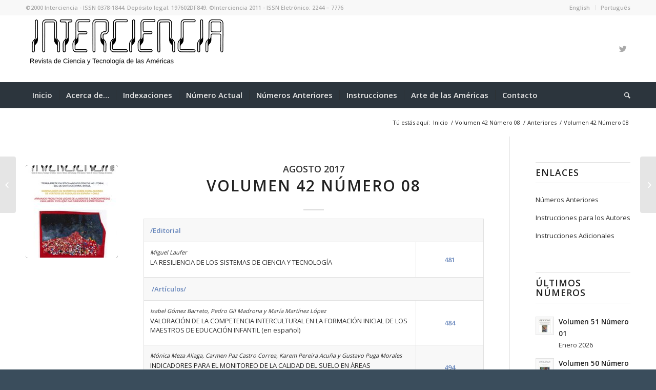

--- FILE ---
content_type: text/html; charset=UTF-8
request_url: https://www.interciencia.net/volumen-42/numero-08/
body_size: 65968
content:
<!DOCTYPE html>
<html lang="es" class="html_stretched responsive av-preloader-disabled av-default-lightbox  html_header_top html_logo_left html_bottom_nav_header html_menu_left html_custom html_header_sticky_disabled html_header_shrinking_disabled html_header_topbar_active html_mobile_menu_tablet html_disabled html_header_searchicon html_content_align_left html_header_unstick_top_disabled html_header_stretch_disabled html_minimal_header html_minimal_header_shadow html_elegant-blog html_entry_id_2687 av-no-preview ">
<head>
<meta charset="UTF-8" />
<meta name="robots" content="index, follow" />


<!-- mobile setting -->
<meta name="viewport" content="width=device-width, initial-scale=1, maximum-scale=1">

<!-- Scripts/CSS and wp_head hook -->
<title>Volumen 42 Número 08 &#8211; Interciencia</title>
<meta name='robots' content='max-image-preview:large' />
<link rel='dns-prefetch' href='//www.google.com' />
<link rel="alternate" type="application/rss+xml" title="Interciencia &raquo; Feed" href="https://www.interciencia.net/feed/" />
<link rel="alternate" type="application/rss+xml" title="Interciencia &raquo; Feed de los comentarios" href="https://www.interciencia.net/comments/feed/" />
<link rel="alternate" type="application/rss+xml" title="Interciencia &raquo; Comentario Volumen 42 Número 08 del feed" href="https://www.interciencia.net/volumen-42/numero-08/feed/" />

<!-- google webfont font replacement -->
<link rel='stylesheet' id='avia-google-webfont' href='//fonts.googleapis.com/css?family=Open+Sans:400,600' type='text/css' media='all'/> 
<script type="text/javascript">
window._wpemojiSettings = {"baseUrl":"https:\/\/s.w.org\/images\/core\/emoji\/14.0.0\/72x72\/","ext":".png","svgUrl":"https:\/\/s.w.org\/images\/core\/emoji\/14.0.0\/svg\/","svgExt":".svg","source":{"concatemoji":"https:\/\/www.interciencia.net\/wp-includes\/js\/wp-emoji-release.min.js?ver=6.2.8"}};
/*! This file is auto-generated */
!function(e,a,t){var n,r,o,i=a.createElement("canvas"),p=i.getContext&&i.getContext("2d");function s(e,t){p.clearRect(0,0,i.width,i.height),p.fillText(e,0,0);e=i.toDataURL();return p.clearRect(0,0,i.width,i.height),p.fillText(t,0,0),e===i.toDataURL()}function c(e){var t=a.createElement("script");t.src=e,t.defer=t.type="text/javascript",a.getElementsByTagName("head")[0].appendChild(t)}for(o=Array("flag","emoji"),t.supports={everything:!0,everythingExceptFlag:!0},r=0;r<o.length;r++)t.supports[o[r]]=function(e){if(p&&p.fillText)switch(p.textBaseline="top",p.font="600 32px Arial",e){case"flag":return s("\ud83c\udff3\ufe0f\u200d\u26a7\ufe0f","\ud83c\udff3\ufe0f\u200b\u26a7\ufe0f")?!1:!s("\ud83c\uddfa\ud83c\uddf3","\ud83c\uddfa\u200b\ud83c\uddf3")&&!s("\ud83c\udff4\udb40\udc67\udb40\udc62\udb40\udc65\udb40\udc6e\udb40\udc67\udb40\udc7f","\ud83c\udff4\u200b\udb40\udc67\u200b\udb40\udc62\u200b\udb40\udc65\u200b\udb40\udc6e\u200b\udb40\udc67\u200b\udb40\udc7f");case"emoji":return!s("\ud83e\udef1\ud83c\udffb\u200d\ud83e\udef2\ud83c\udfff","\ud83e\udef1\ud83c\udffb\u200b\ud83e\udef2\ud83c\udfff")}return!1}(o[r]),t.supports.everything=t.supports.everything&&t.supports[o[r]],"flag"!==o[r]&&(t.supports.everythingExceptFlag=t.supports.everythingExceptFlag&&t.supports[o[r]]);t.supports.everythingExceptFlag=t.supports.everythingExceptFlag&&!t.supports.flag,t.DOMReady=!1,t.readyCallback=function(){t.DOMReady=!0},t.supports.everything||(n=function(){t.readyCallback()},a.addEventListener?(a.addEventListener("DOMContentLoaded",n,!1),e.addEventListener("load",n,!1)):(e.attachEvent("onload",n),a.attachEvent("onreadystatechange",function(){"complete"===a.readyState&&t.readyCallback()})),(e=t.source||{}).concatemoji?c(e.concatemoji):e.wpemoji&&e.twemoji&&(c(e.twemoji),c(e.wpemoji)))}(window,document,window._wpemojiSettings);
</script>
<style type="text/css">
img.wp-smiley,
img.emoji {
	display: inline !important;
	border: none !important;
	box-shadow: none !important;
	height: 1em !important;
	width: 1em !important;
	margin: 0 0.07em !important;
	vertical-align: -0.1em !important;
	background: none !important;
	padding: 0 !important;
}
</style>
	<link rel='stylesheet' id='wp-block-library-css' href='https://www.interciencia.net/wp-includes/css/dist/block-library/style.min.css?ver=6.2.8' type='text/css' media='all' />
<link rel='stylesheet' id='classic-theme-styles-css' href='https://www.interciencia.net/wp-includes/css/classic-themes.min.css?ver=6.2.8' type='text/css' media='all' />
<style id='global-styles-inline-css' type='text/css'>
body{--wp--preset--color--black: #000000;--wp--preset--color--cyan-bluish-gray: #abb8c3;--wp--preset--color--white: #ffffff;--wp--preset--color--pale-pink: #f78da7;--wp--preset--color--vivid-red: #cf2e2e;--wp--preset--color--luminous-vivid-orange: #ff6900;--wp--preset--color--luminous-vivid-amber: #fcb900;--wp--preset--color--light-green-cyan: #7bdcb5;--wp--preset--color--vivid-green-cyan: #00d084;--wp--preset--color--pale-cyan-blue: #8ed1fc;--wp--preset--color--vivid-cyan-blue: #0693e3;--wp--preset--color--vivid-purple: #9b51e0;--wp--preset--gradient--vivid-cyan-blue-to-vivid-purple: linear-gradient(135deg,rgba(6,147,227,1) 0%,rgb(155,81,224) 100%);--wp--preset--gradient--light-green-cyan-to-vivid-green-cyan: linear-gradient(135deg,rgb(122,220,180) 0%,rgb(0,208,130) 100%);--wp--preset--gradient--luminous-vivid-amber-to-luminous-vivid-orange: linear-gradient(135deg,rgba(252,185,0,1) 0%,rgba(255,105,0,1) 100%);--wp--preset--gradient--luminous-vivid-orange-to-vivid-red: linear-gradient(135deg,rgba(255,105,0,1) 0%,rgb(207,46,46) 100%);--wp--preset--gradient--very-light-gray-to-cyan-bluish-gray: linear-gradient(135deg,rgb(238,238,238) 0%,rgb(169,184,195) 100%);--wp--preset--gradient--cool-to-warm-spectrum: linear-gradient(135deg,rgb(74,234,220) 0%,rgb(151,120,209) 20%,rgb(207,42,186) 40%,rgb(238,44,130) 60%,rgb(251,105,98) 80%,rgb(254,248,76) 100%);--wp--preset--gradient--blush-light-purple: linear-gradient(135deg,rgb(255,206,236) 0%,rgb(152,150,240) 100%);--wp--preset--gradient--blush-bordeaux: linear-gradient(135deg,rgb(254,205,165) 0%,rgb(254,45,45) 50%,rgb(107,0,62) 100%);--wp--preset--gradient--luminous-dusk: linear-gradient(135deg,rgb(255,203,112) 0%,rgb(199,81,192) 50%,rgb(65,88,208) 100%);--wp--preset--gradient--pale-ocean: linear-gradient(135deg,rgb(255,245,203) 0%,rgb(182,227,212) 50%,rgb(51,167,181) 100%);--wp--preset--gradient--electric-grass: linear-gradient(135deg,rgb(202,248,128) 0%,rgb(113,206,126) 100%);--wp--preset--gradient--midnight: linear-gradient(135deg,rgb(2,3,129) 0%,rgb(40,116,252) 100%);--wp--preset--duotone--dark-grayscale: url('#wp-duotone-dark-grayscale');--wp--preset--duotone--grayscale: url('#wp-duotone-grayscale');--wp--preset--duotone--purple-yellow: url('#wp-duotone-purple-yellow');--wp--preset--duotone--blue-red: url('#wp-duotone-blue-red');--wp--preset--duotone--midnight: url('#wp-duotone-midnight');--wp--preset--duotone--magenta-yellow: url('#wp-duotone-magenta-yellow');--wp--preset--duotone--purple-green: url('#wp-duotone-purple-green');--wp--preset--duotone--blue-orange: url('#wp-duotone-blue-orange');--wp--preset--font-size--small: 13px;--wp--preset--font-size--medium: 20px;--wp--preset--font-size--large: 36px;--wp--preset--font-size--x-large: 42px;--wp--preset--spacing--20: 0.44rem;--wp--preset--spacing--30: 0.67rem;--wp--preset--spacing--40: 1rem;--wp--preset--spacing--50: 1.5rem;--wp--preset--spacing--60: 2.25rem;--wp--preset--spacing--70: 3.38rem;--wp--preset--spacing--80: 5.06rem;--wp--preset--shadow--natural: 6px 6px 9px rgba(0, 0, 0, 0.2);--wp--preset--shadow--deep: 12px 12px 50px rgba(0, 0, 0, 0.4);--wp--preset--shadow--sharp: 6px 6px 0px rgba(0, 0, 0, 0.2);--wp--preset--shadow--outlined: 6px 6px 0px -3px rgba(255, 255, 255, 1), 6px 6px rgba(0, 0, 0, 1);--wp--preset--shadow--crisp: 6px 6px 0px rgba(0, 0, 0, 1);}:where(.is-layout-flex){gap: 0.5em;}body .is-layout-flow > .alignleft{float: left;margin-inline-start: 0;margin-inline-end: 2em;}body .is-layout-flow > .alignright{float: right;margin-inline-start: 2em;margin-inline-end: 0;}body .is-layout-flow > .aligncenter{margin-left: auto !important;margin-right: auto !important;}body .is-layout-constrained > .alignleft{float: left;margin-inline-start: 0;margin-inline-end: 2em;}body .is-layout-constrained > .alignright{float: right;margin-inline-start: 2em;margin-inline-end: 0;}body .is-layout-constrained > .aligncenter{margin-left: auto !important;margin-right: auto !important;}body .is-layout-constrained > :where(:not(.alignleft):not(.alignright):not(.alignfull)){max-width: var(--wp--style--global--content-size);margin-left: auto !important;margin-right: auto !important;}body .is-layout-constrained > .alignwide{max-width: var(--wp--style--global--wide-size);}body .is-layout-flex{display: flex;}body .is-layout-flex{flex-wrap: wrap;align-items: center;}body .is-layout-flex > *{margin: 0;}:where(.wp-block-columns.is-layout-flex){gap: 2em;}.has-black-color{color: var(--wp--preset--color--black) !important;}.has-cyan-bluish-gray-color{color: var(--wp--preset--color--cyan-bluish-gray) !important;}.has-white-color{color: var(--wp--preset--color--white) !important;}.has-pale-pink-color{color: var(--wp--preset--color--pale-pink) !important;}.has-vivid-red-color{color: var(--wp--preset--color--vivid-red) !important;}.has-luminous-vivid-orange-color{color: var(--wp--preset--color--luminous-vivid-orange) !important;}.has-luminous-vivid-amber-color{color: var(--wp--preset--color--luminous-vivid-amber) !important;}.has-light-green-cyan-color{color: var(--wp--preset--color--light-green-cyan) !important;}.has-vivid-green-cyan-color{color: var(--wp--preset--color--vivid-green-cyan) !important;}.has-pale-cyan-blue-color{color: var(--wp--preset--color--pale-cyan-blue) !important;}.has-vivid-cyan-blue-color{color: var(--wp--preset--color--vivid-cyan-blue) !important;}.has-vivid-purple-color{color: var(--wp--preset--color--vivid-purple) !important;}.has-black-background-color{background-color: var(--wp--preset--color--black) !important;}.has-cyan-bluish-gray-background-color{background-color: var(--wp--preset--color--cyan-bluish-gray) !important;}.has-white-background-color{background-color: var(--wp--preset--color--white) !important;}.has-pale-pink-background-color{background-color: var(--wp--preset--color--pale-pink) !important;}.has-vivid-red-background-color{background-color: var(--wp--preset--color--vivid-red) !important;}.has-luminous-vivid-orange-background-color{background-color: var(--wp--preset--color--luminous-vivid-orange) !important;}.has-luminous-vivid-amber-background-color{background-color: var(--wp--preset--color--luminous-vivid-amber) !important;}.has-light-green-cyan-background-color{background-color: var(--wp--preset--color--light-green-cyan) !important;}.has-vivid-green-cyan-background-color{background-color: var(--wp--preset--color--vivid-green-cyan) !important;}.has-pale-cyan-blue-background-color{background-color: var(--wp--preset--color--pale-cyan-blue) !important;}.has-vivid-cyan-blue-background-color{background-color: var(--wp--preset--color--vivid-cyan-blue) !important;}.has-vivid-purple-background-color{background-color: var(--wp--preset--color--vivid-purple) !important;}.has-black-border-color{border-color: var(--wp--preset--color--black) !important;}.has-cyan-bluish-gray-border-color{border-color: var(--wp--preset--color--cyan-bluish-gray) !important;}.has-white-border-color{border-color: var(--wp--preset--color--white) !important;}.has-pale-pink-border-color{border-color: var(--wp--preset--color--pale-pink) !important;}.has-vivid-red-border-color{border-color: var(--wp--preset--color--vivid-red) !important;}.has-luminous-vivid-orange-border-color{border-color: var(--wp--preset--color--luminous-vivid-orange) !important;}.has-luminous-vivid-amber-border-color{border-color: var(--wp--preset--color--luminous-vivid-amber) !important;}.has-light-green-cyan-border-color{border-color: var(--wp--preset--color--light-green-cyan) !important;}.has-vivid-green-cyan-border-color{border-color: var(--wp--preset--color--vivid-green-cyan) !important;}.has-pale-cyan-blue-border-color{border-color: var(--wp--preset--color--pale-cyan-blue) !important;}.has-vivid-cyan-blue-border-color{border-color: var(--wp--preset--color--vivid-cyan-blue) !important;}.has-vivid-purple-border-color{border-color: var(--wp--preset--color--vivid-purple) !important;}.has-vivid-cyan-blue-to-vivid-purple-gradient-background{background: var(--wp--preset--gradient--vivid-cyan-blue-to-vivid-purple) !important;}.has-light-green-cyan-to-vivid-green-cyan-gradient-background{background: var(--wp--preset--gradient--light-green-cyan-to-vivid-green-cyan) !important;}.has-luminous-vivid-amber-to-luminous-vivid-orange-gradient-background{background: var(--wp--preset--gradient--luminous-vivid-amber-to-luminous-vivid-orange) !important;}.has-luminous-vivid-orange-to-vivid-red-gradient-background{background: var(--wp--preset--gradient--luminous-vivid-orange-to-vivid-red) !important;}.has-very-light-gray-to-cyan-bluish-gray-gradient-background{background: var(--wp--preset--gradient--very-light-gray-to-cyan-bluish-gray) !important;}.has-cool-to-warm-spectrum-gradient-background{background: var(--wp--preset--gradient--cool-to-warm-spectrum) !important;}.has-blush-light-purple-gradient-background{background: var(--wp--preset--gradient--blush-light-purple) !important;}.has-blush-bordeaux-gradient-background{background: var(--wp--preset--gradient--blush-bordeaux) !important;}.has-luminous-dusk-gradient-background{background: var(--wp--preset--gradient--luminous-dusk) !important;}.has-pale-ocean-gradient-background{background: var(--wp--preset--gradient--pale-ocean) !important;}.has-electric-grass-gradient-background{background: var(--wp--preset--gradient--electric-grass) !important;}.has-midnight-gradient-background{background: var(--wp--preset--gradient--midnight) !important;}.has-small-font-size{font-size: var(--wp--preset--font-size--small) !important;}.has-medium-font-size{font-size: var(--wp--preset--font-size--medium) !important;}.has-large-font-size{font-size: var(--wp--preset--font-size--large) !important;}.has-x-large-font-size{font-size: var(--wp--preset--font-size--x-large) !important;}
.wp-block-navigation a:where(:not(.wp-element-button)){color: inherit;}
:where(.wp-block-columns.is-layout-flex){gap: 2em;}
.wp-block-pullquote{font-size: 1.5em;line-height: 1.6;}
</style>
<link rel='stylesheet' id='avia-grid-css' href='https://www.interciencia.net/wp-content/themes/enfold/css/grid.css?ver=2' type='text/css' media='all' />
<link rel='stylesheet' id='avia-base-css' href='https://www.interciencia.net/wp-content/themes/enfold/css/base.css?ver=2' type='text/css' media='all' />
<link rel='stylesheet' id='avia-layout-css' href='https://www.interciencia.net/wp-content/themes/enfold/css/layout.css?ver=2' type='text/css' media='all' />
<link rel='stylesheet' id='avia-scs-css' href='https://www.interciencia.net/wp-content/themes/enfold/css/shortcodes.css?ver=2' type='text/css' media='all' />
<link rel='stylesheet' id='avia-popup-css-css' href='https://www.interciencia.net/wp-content/themes/enfold/js/aviapopup/magnific-popup.css?ver=1' type='text/css' media='screen' />
<link rel='stylesheet' id='avia-media-css' href='https://www.interciencia.net/wp-content/themes/enfold/js/mediaelement/skin-1/mediaelementplayer.css?ver=1' type='text/css' media='screen' />
<link rel='stylesheet' id='avia-print-css' href='https://www.interciencia.net/wp-content/themes/enfold/css/print.css?ver=1' type='text/css' media='print' />
<link rel='stylesheet' id='avia-dynamic-css' href='https://www.interciencia.net/wp-content/uploads/dynamic_avia/enfold_child.css?ver=5c1a9ec0e238f' type='text/css' media='all' />
<link rel='stylesheet' id='avia-custom-css' href='https://www.interciencia.net/wp-content/themes/enfold/css/custom.css?ver=2' type='text/css' media='all' />
<link rel='stylesheet' id='avia-style-css' href='https://www.interciencia.net/wp-content/themes/enfold-child/style.css?ver=2' type='text/css' media='all' />
<link rel='stylesheet' id='style-css' href='https://www.interciencia.net/wp-content/plugins/simple-google-recaptcha/style.css?v=2.9&#038;ver=6.2.8' type='text/css' media='all' />
<script>if (document.location.protocol != "https:") {document.location = document.URL.replace(/^http:/i, "https:");}</script><script type='text/javascript' src='https://www.interciencia.net/wp-includes/js/jquery/jquery.min.js?ver=3.6.4' id='jquery-core-js'></script>
<script type='text/javascript' src='https://www.interciencia.net/wp-includes/js/jquery/jquery-migrate.min.js?ver=3.4.0' id='jquery-migrate-js'></script>
<script type='text/javascript' src='https://www.interciencia.net/wp-content/themes/enfold/js/avia-compat.js?ver=2' id='avia-compat-js'></script>
<script type='text/javascript' id='sgr_recaptcha_main-js-extra'>
/* <![CDATA[ */
var sgr_recaptcha = {"site_key":"6LdQSjQUAAAAAJW2rUeS0gA0ZqY6VENDWftGKa7A"};
/* ]]> */
</script>
<script type='text/javascript' src='https://www.interciencia.net/wp-content/plugins/simple-google-recaptcha/main.js?v=2.9&#038;ver=6.2.8' id='sgr_recaptcha_main-js'></script>
<script type='text/javascript' src='https://www.google.com/recaptcha/api.js?hl=es_ES&#038;onload=sgr&#038;render=explicit&#038;ver=6.2.8' id='sgr_recaptcha-js'></script>
<link rel="https://api.w.org/" href="https://www.interciencia.net/wp-json/" /><link rel="alternate" type="application/json" href="https://www.interciencia.net/wp-json/wp/v2/posts/2687" /><link rel="EditURI" type="application/rsd+xml" title="RSD" href="https://www.interciencia.net/xmlrpc.php?rsd" />
<link rel="wlwmanifest" type="application/wlwmanifest+xml" href="https://www.interciencia.net/wp-includes/wlwmanifest.xml" />
<meta name="generator" content="WordPress 6.2.8" />
<link rel="canonical" href="https://www.interciencia.net/volumen-42/numero-08/" />
<link rel='shortlink' href='https://www.interciencia.net/?p=2687' />
<link rel="alternate" type="application/json+oembed" href="https://www.interciencia.net/wp-json/oembed/1.0/embed?url=https%3A%2F%2Fwww.interciencia.net%2Fvolumen-42%2Fnumero-08%2F" />
<link rel="alternate" type="text/xml+oembed" href="https://www.interciencia.net/wp-json/oembed/1.0/embed?url=https%3A%2F%2Fwww.interciencia.net%2Fvolumen-42%2Fnumero-08%2F&#038;format=xml" />
<script type="text/javascript">
(function(url){
	if(/(?:Chrome\/26\.0\.1410\.63 Safari\/537\.31|WordfenceTestMonBot)/.test(navigator.userAgent)){ return; }
	var addEvent = function(evt, handler) {
		if (window.addEventListener) {
			document.addEventListener(evt, handler, false);
		} else if (window.attachEvent) {
			document.attachEvent('on' + evt, handler);
		}
	};
	var removeEvent = function(evt, handler) {
		if (window.removeEventListener) {
			document.removeEventListener(evt, handler, false);
		} else if (window.detachEvent) {
			document.detachEvent('on' + evt, handler);
		}
	};
	var evts = 'contextmenu dblclick drag dragend dragenter dragleave dragover dragstart drop keydown keypress keyup mousedown mousemove mouseout mouseover mouseup mousewheel scroll'.split(' ');
	var logHuman = function() {
		if (window.wfLogHumanRan) { return; }
		window.wfLogHumanRan = true;
		var wfscr = document.createElement('script');
		wfscr.type = 'text/javascript';
		wfscr.async = true;
		wfscr.src = url + '&r=' + Math.random();
		(document.getElementsByTagName('head')[0]||document.getElementsByTagName('body')[0]).appendChild(wfscr);
		for (var i = 0; i < evts.length; i++) {
			removeEvent(evts[i], logHuman);
		}
	};
	for (var i = 0; i < evts.length; i++) {
		addEvent(evts[i], logHuman);
	}
})('//www.interciencia.net/?wordfence_lh=1&hid=CC9DF9670B02F407270E6B2F10CF3FF2');
</script><link rel="profile" href="https://gmpg.org/xfn/11" />
<link rel="alternate" type="application/rss+xml" title="Interciencia RSS2 Feed" href="https://www.interciencia.net/feed/" />
<link rel="pingback" href="https://www.interciencia.net/xmlrpc.php" />

<style type='text/css' media='screen'>
 #top #header_main > .container, #top #header_main > .container .main_menu ul:first-child > li > a, #top #header_main #menu-item-shop .cart_dropdown_link{ height:130px; line-height: 130px; }
 .html_top_nav_header .av-logo-container{ height:130px;  }
 .html_header_top.html_header_sticky #top #wrap_all #main{ padding-top:212px; } 
</style>
<!--[if lt IE 9]><script src="https://www.interciencia.net/wp-content/themes/enfold/js/html5shiv.js"></script><![endif]-->

		<style type="text/css" id="wp-custom-css">
			/*
Puedes añadir tu propio CSS aquí.

Haz clic en el icono de ayuda de arriba para averiguar más.
*/
td>p.small {
 font-style: italic;
 line-height: 1.4;
 font-size: 85%;
 margin-bottom: 0px;
}

td>p {
  line-height: normal;
  margin-top: 3px;
}		</style>
		

<!--
Debugging Info for Theme support: 

Theme: Enfold
Version: 4.0.5
Installed: enfold
AviaFramework Version: 4.6
AviaBuilder Version: 0.9.5
- - - - - - - - - - -
ChildTheme: Enfold Child
ChildTheme Version: 1.0
ChildTheme Installed: enfold

ML:128-PU:85-PLA:4
WP:6.2.8
Updates: disabled
-->

<style type='text/css'>
@font-face {font-family: 'entypo-fontello'; font-weight: normal; font-style: normal;
src: url('https://www.interciencia.net/wp-content/themes/enfold/config-templatebuilder/avia-template-builder/assets/fonts/entypo-fontello.eot?v=3');
src: url('https://www.interciencia.net/wp-content/themes/enfold/config-templatebuilder/avia-template-builder/assets/fonts/entypo-fontello.eot?v=3#iefix') format('embedded-opentype'), 
url('https://www.interciencia.net/wp-content/themes/enfold/config-templatebuilder/avia-template-builder/assets/fonts/entypo-fontello.woff?v=3') format('woff'), 
url('https://www.interciencia.net/wp-content/themes/enfold/config-templatebuilder/avia-template-builder/assets/fonts/entypo-fontello.ttf?v=3') format('truetype'), 
url('https://www.interciencia.net/wp-content/themes/enfold/config-templatebuilder/avia-template-builder/assets/fonts/entypo-fontello.svg?v=3#entypo-fontello') format('svg');
} #top .avia-font-entypo-fontello, body .avia-font-entypo-fontello, html body [data-av_iconfont='entypo-fontello']:before{ font-family: 'entypo-fontello'; }
</style>
</head>




<body data-rsssl=1 id="top" class="post-template-default single single-post postid-2687 single-format-standard stretched open_sans " itemscope="itemscope" itemtype="https://schema.org/WebPage" >

	
	<div id='wrap_all'>

	
<header id='header' class='all_colors header_color light_bg_color  av_header_top av_logo_left av_bottom_nav_header av_menu_left av_custom av_header_sticky_disabled av_header_shrinking_disabled av_header_stretch_disabled av_mobile_menu_tablet av_header_searchicon av_header_unstick_top_disabled av_seperator_small_border av_minimal_header av_minimal_header_shadow'  role="banner" itemscope="itemscope" itemtype="https://schema.org/WPHeader" >

<a id="advanced_menu_toggle" href="#" aria-hidden='true' data-av_icon='' data-av_iconfont='entypo-fontello'></a><a id="advanced_menu_hide" href="#" 	aria-hidden='true' data-av_icon='' data-av_iconfont='entypo-fontello'></a>		<div id='header_meta' class='container_wrap container_wrap_meta  av_icon_active_main av_secondary_right av_extra_header_active av_phone_active_left av_entry_id_2687'>
		
			      <div class='container'>
			      <nav class='sub_menu'  role="navigation" itemscope="itemscope" itemtype="https://schema.org/SiteNavigationElement" ><ul id="avia2-menu" class="menu"><li id="menu-item-2504" class="menu-item menu-item-type-custom menu-item-object-custom menu-item-2504"><a href="https://www.interciencia.net/en/">English</a></li>
<li id="menu-item-2505" class="menu-item menu-item-type-custom menu-item-object-custom menu-item-2505"><a href="https://www.interciencia.net/pt/">Português</a></li>
</ul></nav><div class='phone-info with_nav'><span>©2000 Interciencia - ISSN 0378-1844. Depósito legal: 197602DF849. ©Interciencia 2011 - ISSN Eletrônico: 2244 – 7776</span></div>			      </div>
		</div>

		<div  id='header_main' class='container_wrap container_wrap_logo'>
	
        <div class='container av-logo-container'><div class='inner-container'><strong class='logo'><a href='https://www.interciencia.net/'><img height='100' width='300' src='https://www.interciencia.net/wp-content/uploads/2018/12/logo-transparente-400x118-esp-2018.png' alt='Interciencia' /></a></strong><ul class='noLightbox social_bookmarks icon_count_2'><li class='social_bookmarks_twitter av-social-link-twitter social_icon_1'><a target='_blank' href='https://twitter.com/RevInterciencia' aria-hidden='true' data-av_icon='' data-av_iconfont='entypo-fontello' title='Twitter'><span class='avia_hidden_link_text'>Twitter</span></a></li></ul></div></div><div id='header_main_alternate' class='container_wrap'><div class='container'><nav class='main_menu' data-selectname='Selecciona una página'  role="navigation" itemscope="itemscope" itemtype="https://schema.org/SiteNavigationElement" ><div class="avia-menu av-main-nav-wrap"><ul id="avia-menu" class="menu av-main-nav"><li id="menu-item-2578" class="menu-item menu-item-type-post_type menu-item-object-page menu-item-home menu-item-top-level menu-item-top-level-1"><a href="https://www.interciencia.net/" itemprop="url"><span class="avia-bullet"></span><span class="avia-menu-text">Inicio</span><span class="avia-menu-fx"><span class="avia-arrow-wrap"><span class="avia-arrow"></span></span></span></a></li>
<li id="menu-item-2583" class="menu-item menu-item-type-post_type menu-item-object-page menu-item-has-children menu-item-top-level menu-item-top-level-2"><a href="https://www.interciencia.net/acerca-de/" itemprop="url"><span class="avia-bullet"></span><span class="avia-menu-text">Acerca de…</span><span class="avia-menu-fx"><span class="avia-arrow-wrap"><span class="avia-arrow"></span></span></span></a>


<ul class="sub-menu">
	<li id="menu-item-2588" class="menu-item menu-item-type-post_type menu-item-object-page"><a href="https://www.interciencia.net/acerca-de/la-revista/" itemprop="url"><span class="avia-bullet"></span><span class="avia-menu-text">La Revista</span></a></li>
	<li id="menu-item-6616" class="menu-item menu-item-type-post_type menu-item-object-page"><a href="https://www.interciencia.net/cuerpo-editor-prueba/" itemprop="url"><span class="avia-bullet"></span><span class="avia-menu-text">Cuerpo Editor</span></a></li>
	<li id="menu-item-2600" class="menu-item menu-item-type-post_type menu-item-object-page"><a href="https://www.interciencia.net/acerca-de/asociacion-interciencia/" itemprop="url"><span class="avia-bullet"></span><span class="avia-menu-text">Asociación Interciencia</span></a></li>
	<li id="menu-item-3026" class="menu-item menu-item-type-post_type menu-item-object-page"><a href="https://www.interciencia.net/acerca-de/respaldo-economico/" itemprop="url"><span class="avia-bullet"></span><span class="avia-menu-text">Respaldo Económico</span></a></li>
	<li id="menu-item-2604" class="menu-item menu-item-type-post_type menu-item-object-page"><a href="https://www.interciencia.net/acerca-de/creditos/" itemprop="url"><span class="avia-bullet"></span><span class="avia-menu-text">Créditos</span></a></li>
</ul>
</li>
<li id="menu-item-2638" class="menu-item menu-item-type-custom menu-item-object-custom menu-item-has-children menu-item-mega-parent  menu-item-top-level menu-item-top-level-3"><a href="#" itemprop="url"><span class="avia-bullet"></span><span class="avia-menu-text">Indexaciones</span><span class="avia-menu-fx"><span class="avia-arrow-wrap"><span class="avia-arrow"></span></span></span></a>
<div class='avia_mega_div avia_mega1 three units'>

<ul class="sub-menu">
	<li id="menu-item-2514" class="menu-item menu-item-type-custom menu-item-object-custom menu-item-has-children avia_mega_menu_columns_1 three units avia_mega_menu_columns_last avia_mega_menu_columns_first"><span class='mega_menu_title heading-color av-special-font'>Estamos indexados en&#8230;</span>
	<ul class="sub-menu">
		<li id="menu-item-3143" class="menu-item menu-item-type-custom menu-item-object-custom"><a href="http://www.scimagojr.com/journalsearch.php?q=22962&amp;tip=sid&amp;clean=0" itemprop="url"><span class="avia-bullet"></span><span class="avia-menu-text">Scimago</span></a></li>
		<li id="menu-item-3104" class="menu-item menu-item-type-custom menu-item-object-custom"><a href="http://www.redalyc.org/revista.oa?id=339" itemprop="url"><span class="avia-bullet"></span><span class="avia-menu-text">Redalyc</span></a></li>
		<li id="menu-item-3142" class="menu-item menu-item-type-custom menu-item-object-custom"><a href="http://www.latindex.org/latindex/ficha?folio=10034" itemprop="url"><span class="avia-bullet"></span><span class="avia-menu-text">Latindex</span></a></li>
		<li id="menu-item-3151" class="menu-item menu-item-type-custom menu-item-object-custom"><a href="https://dialnet.unirioja.es/servlet/revista?codigo=6113" itemprop="url"><span class="avia-bullet"></span><span class="avia-menu-text">Dialnet</span></a></li>
		<li id="menu-item-3152" class="menu-item menu-item-type-custom menu-item-object-custom"><a href="https://mjl.clarivate.com:/search-results?issn=0378-1844&amp;hide_exact_match_fl=true&amp;utm_source=mjl&amp;utm_medium=share-by-link&amp;utm_campaign=search-results-share-these-results" itemprop="url"><span class="avia-bullet"></span><span class="avia-menu-text">Clarivate</span></a></li>
		<li id="menu-item-3153" class="menu-item menu-item-type-custom menu-item-object-custom"><a href="#" itemprop="url"><span class="avia-bullet"></span><span class="avia-menu-text">Proquest</span></a></li>
	</ul>
</li>
</ul>

</div>
</li>
<li id="menu-item-8022" class="menu-item menu-item-type-post_type menu-item-object-post menu-item-mega-parent  menu-item-top-level menu-item-top-level-4"><a href="https://www.interciencia.net/volumen-51-2026/volumen-51-numero-01/" itemprop="url"><span class="avia-bullet"></span><span class="avia-menu-text">Número Actual</span><span class="avia-menu-fx"><span class="avia-arrow-wrap"><span class="avia-arrow"></span></span></span></a></li>
<li id="menu-item-5051" class="menu-item menu-item-type-post_type menu-item-object-page menu-item-top-level menu-item-top-level-5"><a href="https://www.interciencia.net/numeros-anteriores/" itemprop="url"><span class="avia-bullet"></span><span class="avia-menu-text">Números Anteriores</span><span class="avia-menu-fx"><span class="avia-arrow-wrap"><span class="avia-arrow"></span></span></span></a></li>
<li id="menu-item-2507" class="menu-item menu-item-type-custom menu-item-object-custom menu-item-has-children menu-item-top-level menu-item-top-level-6"><a href="#" itemprop="url"><span class="avia-bullet"></span><span class="avia-menu-text">Instrucciones</span><span class="avia-menu-fx"><span class="avia-arrow-wrap"><span class="avia-arrow"></span></span></span></a>


<ul class="sub-menu">
	<li id="menu-item-2612" class="menu-item menu-item-type-post_type menu-item-object-page"><a href="https://www.interciencia.net/instrucciones-para-los-autores/" itemprop="url"><span class="avia-bullet"></span><span class="avia-menu-text">Instrucciones para los Autores</span></a></li>
	<li id="menu-item-2618" class="menu-item menu-item-type-post_type menu-item-object-page"><a href="https://www.interciencia.net/instrucciones-adicionales/" itemprop="url"><span class="avia-bullet"></span><span class="avia-menu-text">Instrucciones Adicionales</span></a></li>
	<li id="menu-item-3229" class="menu-item menu-item-type-post_type menu-item-object-page"><a href="https://www.interciencia.net/suscripciones/" itemprop="url"><span class="avia-bullet"></span><span class="avia-menu-text">Suscripciones</span></a></li>
</ul>
</li>
<li id="menu-item-3251" class="menu-item menu-item-type-post_type menu-item-object-page menu-item-top-level menu-item-top-level-7"><a href="https://www.interciencia.net/arte-de-las-americas/" itemprop="url"><span class="avia-bullet"></span><span class="avia-menu-text">Arte de las Américas</span><span class="avia-menu-fx"><span class="avia-arrow-wrap"><span class="avia-arrow"></span></span></span></a></li>
<li id="menu-item-3034" class="menu-item menu-item-type-post_type menu-item-object-page menu-item-top-level menu-item-top-level-8"><a href="https://www.interciencia.net/contacto/" itemprop="url"><span class="avia-bullet"></span><span class="avia-menu-text">Contacto</span><span class="avia-menu-fx"><span class="avia-arrow-wrap"><span class="avia-arrow"></span></span></span></a></li>
<li id="menu-item-search" class="noMobile menu-item menu-item-search-dropdown menu-item-avia-special">
							<a href="?s=" data-avia-search-tooltip="

&lt;form action=&quot;https://www.interciencia.net/&quot; id=&quot;searchform&quot; method=&quot;get&quot; class=&quot;&quot;&gt;
	&lt;div&gt;
		&lt;input type=&quot;submit&quot; value=&quot;&quot; id=&quot;searchsubmit&quot; class=&quot;button avia-font-entypo-fontello&quot; /&gt;
		&lt;input type=&quot;text&quot; id=&quot;s&quot; name=&quot;s&quot; value=&quot;&quot; placeholder='Buscar' /&gt;
			&lt;/div&gt;
&lt;/form&gt;" aria-hidden='true' data-av_icon='' data-av_iconfont='entypo-fontello'><span class="avia_hidden_link_text">Buscar</span></a>
	        		   </li></ul></div></nav></div> </div> 
		<!-- end container_wrap-->
		</div>
		
		<div class='header_bg'></div>

<!-- end header -->
</header>
		
	<div id='main' class='all_colors' data-scroll-offset='0'>

	<div class='stretch_full container_wrap alternate_color light_bg_color empty_title  title_container'><div class='container'><div class="breadcrumb breadcrumbs avia-breadcrumbs"><div class="breadcrumb-trail" xmlns:v="http://rdf.data-vocabulary.org/#"><span class="trail-before"><span class="breadcrumb-title">Tú estás aquí:</span></span> <a href="https://www.interciencia.net" title="Interciencia" rel="home" class="trail-begin">Inicio</a> <span class="sep">/</span> <span><a rel="v:url" property="v:title" href="https://www.interciencia.net/volumen-42/numero-08/" title="Volumen 42 Número 08">Volumen 42 Número 08</a></span> <span class="sep">/</span> <span><a rel="v:url" property="v:title" href="https://www.interciencia.net/category/anteriores/">Anteriores</a></span> <span class="sep">/</span> <span class="trail-end">Volumen 42 Número 08</span></div></div></div></div>
		<div class='container_wrap container_wrap_first main_color sidebar_right'>

			<div class='container template-blog template-single-blog '>

				<main class='content units av-content-small alpha  av-blog-meta-author-disabled av-blog-meta-comments-disabled av-blog-meta-date-disabled av-blog-meta-html-info-disabled av-blog-meta-tag-disabled'  role="main" itemscope="itemscope" itemtype="https://schema.org/Blog" >
                    <article class='post-entry post-entry-type-standard post-entry-2687 post-loop-1 post-parity-odd post-entry-last single-small with-slider post-2687 post type-post status-publish format-standard has-post-thumbnail hentry category-anteriores category-volumen-42'  itemscope="itemscope" itemtype="https://schema.org/BlogPosting" itemprop="blogPost" ><div class='blog-meta'><a href='https://www.interciencia.net/wp-content/uploads/2017/08/portada-4208-239x305.jpg' class='small-preview' title='Volumen 42 Número 08'><img width="180" height="180" src="https://www.interciencia.net/wp-content/uploads/2017/08/portada-4208-239x305-180x180.jpg" class="attachment-square size-square wp-post-image" alt="" decoding="async" srcset="https://www.interciencia.net/wp-content/uploads/2017/08/portada-4208-239x305-180x180.jpg 180w, https://www.interciencia.net/wp-content/uploads/2017/08/portada-4208-239x305-80x80.jpg 80w, https://www.interciencia.net/wp-content/uploads/2017/08/portada-4208-239x305-36x36.jpg 36w, https://www.interciencia.net/wp-content/uploads/2017/08/portada-4208-239x305-120x120.jpg 120w" sizes="(max-width: 180px) 100vw, 180px" /><span class="iconfont" aria-hidden='true' data-av_icon='' data-av_iconfont='entypo-fontello'></span></a></div><div class='entry-content-wrapper clearfix standard-content'><header class="entry-content-header"><span class="blog-categories minor-meta" style="font-size: 18px;">agosto 2017</span><h1 class='post-title entry-title'  itemprop="headline" >	<a href='https://www.interciencia.net/volumen-42/numero-08/' rel='bookmark' title='Enlace permanente: Volumen 42 Número 08'>Volumen 42 Número 08			<span class='post-format-icon minor-meta'></span>	</a></h1><span class="av-vertical-delimiter"></span><div class="entry-content"  itemprop="text" ><table width="100%">
<tbody>
<tr>
<td colspan="2"><strong>/Editorial</strong></td>
</tr>
<tr>
<td>
<p class="small">Miguel Laufer</p>
<p>LA RESILIENCIA DE LOS SISTEMAS DE CIENCIA Y TECNOLOGÍA</td>
<td style="text-align: center; vertical-align: middle;" width="20%"><strong><a href="https://www.interciencia.net/wp-content/uploads/2017/08/481-B-EDITORIAL-VOL-42-08.pdf" target="_blank" rel="noopener">481</a></strong></td>
</tr>
<tr>
<td colspan="2"> <strong>/Artículos/</strong></td>
</tr>
<tr>
<td>
<p class="small">Isabel Gómez Barreto, Pedro Gil Madrona y María Martínez López</p>
<p>VALORACIÓN DE LA COMPETENCIA INTERCULTURAL EN LA FORMACIÓN INICIAL DE LOS MAESTROS DE EDUCACIÓN INFANTIL (en español)</td>
<td style="text-align: center; vertical-align: middle;"><strong><a href="https://www.interciencia.net/wp-content/uploads/2017/08/484.pdf" target="_blank" rel="noopener">484</a></strong></td>
</tr>
<tr>
<td>
<p class="small">Mónica Meza Aliaga, Carmen Paz Castro Correa, Karem Pereira Acuña y Gustavo Puga Morales</p>
<p>INDICADORES PARA EL MONITOREO DE LA CALIDAD DEL SUELO EN ÁREAS PERIURBANAS. VALLEDEQUILLOTA, CUENCA DEL ACONCAGUA, CHILE (en español)</td>
<td style="text-align: center; vertical-align: middle;"><strong><a href="https://www.interciencia.net/wp-content/uploads/2017/08/494.pdf" target="_blank" rel="noopener">494</a></strong></td>
</tr>
<tr>
<td colspan="2"><strong>/Comunicaciones/</strong></td>
</tr>
<tr>
<td>
<p class="small">Patrick Fernandes Lopes, Caio Peixoto Chain, Thatiane Padilha de Menezes, José Willer do Prado y Francisval de Melo Carvalho</p>
<p>GESTIÓN DE RIESGOS Y DEPENDENCIA ESPACIAL EN EL SEGURO AGRÍCOLA: UN ANÁLISIS DE LA PRODUCTIVIDAD DE SOJA (en portugués)</td>
<td style="text-align: center; vertical-align: middle;"><strong><a href="https://www.interciencia.net/wp-content/uploads/2017/08/503.pdf" target="_blank" rel="noopener">503</a></strong></td>
</tr>
<tr>
<td>
<p class="small">Yazmín Arleth Guillén Ramos, Mirna Villegas Pérez, Guadalupe Isela Olivas Orozco, Loreto Robles Hernández, Ana Cecilia González Franco, Abelardo Núñez Barrios y Nora Aideé Salas Salazar</p>
<p>INFLUENCIA DE LA MATERIA PRIMA PARA LA ELABORACIÓN DE JUGO DE MANZANA EN LA SÍNTESIS DE POLIFENOLOXIDASA Y COMPUESTOS DE SABOR (en español)</td>
<td style="text-align: center; vertical-align: middle;"><strong><a href="https://www.interciencia.net/wp-content/uploads/2017/08/509.pdf" target="_blank" rel="noopener">509</a></strong></td>
</tr>
<tr>
<td>
<p class="small">Ricardo Daniel Medina, Angela María Burgos, Miguel Michellod y Pedro Jorge Cenóz</p>
<p>CULTIVO DE MANDIOCA (Manihot esculenta CRANTZ) EN INVERNADERO: EFECTOS SOBRE EL RENDIMIENTO Y LA CALIDAD DE RAÍCES TUBEROSAS (en español)</td>
<td style="text-align: center; vertical-align: middle;"><strong><a href="https://www.interciencia.net/wp-content/uploads/2017/08/515.pdf" target="_blank" rel="noopener">515</a></strong></td>
</tr>
<tr>
<td>
<p class="small">Willian Carboni Viana, Marcos Back, Juliano Bitencourt Campos, Jedson Francisco Cerezer y Jairo José Zocche</p>
<p>&#8216;TIERRA NEGRA&#8217; EN SITIOS ARQUELÓGICOS EN LA COSTA SUR DE SANTA CATARINA, BRASIL: EL CASO DE LOS SITIOS OLHO D’ÁGUA I Y ESCOLA ISOLADA LAGOA DOS ESTEVES (en portugués)</td>
<td style="text-align: center; vertical-align: middle;"><strong><a href="https://www.interciencia.net/wp-content/uploads/2017/08/522.pdf" target="_blank" rel="noopener">522</a></strong></td>
</tr>
<tr>
<td>
<p class="small">Felipe Fehlberg Herrmann, Luísa Prado Ávila, Eduardo Ernesto Filippi, Miguel Afonso Sellitto, Marcelo Pacheco Fernandes Dias y Daniela Miguel Coelho</p>
<p>ARREGLOS PRODUCTIVOS LOCALES DE ALIMENTOS Y AGROEMPRESAS FAMILIARES: EVOLUCIÓN DE LAS DIMENSIONES ESTRATÉGICAS (en portugués)</td>
<td style="text-align: center; vertical-align: middle;"><strong><a href="https://www.interciencia.net/wp-content/uploads/2017/08/529.pdf" target="_blank" rel="noopener">529</a></strong></td>
</tr>
<tr>
<td>
<p class="small">Camila Peitz y Claudia R. Xavier</p>
<p>TRATAMIENTO DE EFLUENTE KRAFT CONTENIENDO FITOSTEROLES POR BIORREACTOR DE BIOMASA ADHERIDA MBBR (en portugués)</td>
<td style="text-align: center; vertical-align: middle;"><a href="https://www.interciencia.net/wp-content/uploads/2017/08/536.pdf" target="_blank" rel="noopener"><strong>536</strong></a></td>
</tr>
<tr>
<td colspan="2"><strong>/Ensayos/</strong></td>
</tr>
<tr>
<td>
<p class="small">América Marín Vásquez y Ángel Rodríguez Noya</p>
<p>COMPARACIÓN DE NORMATIVA SOBRE INSTALACIONES DE VERTIDOS DE RESIDUOS EN ESPAÑA Y CHILE (en español)</td>
<td style="text-align: center; vertical-align: middle;"><a href="https://www.interciencia.net/wp-content/uploads/2017/08/542.pdf" target="_blank" rel="noopener"><strong>542</strong></a></td>
</tr>
</tbody>
</table>
</div><span class='post-meta-infos'><time class='date-container minor-meta updated' >agosto 2017</time><span class='text-sep text-sep-date'>/</span><span class="blog-author minor-meta">por <span class="entry-author-link" ><span class="vcard author"><span class="fn"><a href="https://www.interciencia.net/author/admin/" title="Entradas de admin" rel="author">admin</a></span></span></span></span></span></header><footer class="entry-footer"><div class='av-share-box'><h5 class='av-share-link-description'>Compartir esta entrada</h5><ul class='av-share-box-list noLightbox'><li class='av-share-link av-social-link-facebook' ><a target='_blank' href='http://www.facebook.com/sharer.php?u=https://www.interciencia.net/volumen-42/numero-08/&amp;t=Volumen%2042%20N%C3%BAmero%2008' aria-hidden='true' data-av_icon='' data-av_iconfont='entypo-fontello' title='' data-avia-related-tooltip='Compartir en Facebook'><span class='avia_hidden_link_text'>Compartir en Facebook</span></a></li><li class='av-share-link av-social-link-twitter' ><a target='_blank' href='https://twitter.com/share?text=Volumen%2042%20N%C3%BAmero%2008&url=https://www.interciencia.net/?p=2687' aria-hidden='true' data-av_icon='' data-av_iconfont='entypo-fontello' title='' data-avia-related-tooltip='Compartir en Twitter'><span class='avia_hidden_link_text'>Compartir en Twitter</span></a></li><li class='av-share-link av-social-link-gplus' ><a target='_blank' href='https://plus.google.com/share?url=https://www.interciencia.net/volumen-42/numero-08/' aria-hidden='true' data-av_icon='' data-av_iconfont='entypo-fontello' title='' data-avia-related-tooltip='Compartir en Google+'><span class='avia_hidden_link_text'>Compartir en Google+</span></a></li><li class='av-share-link av-social-link-linkedin' ><a target='_blank' href='http://linkedin.com/shareArticle?mini=true&amp;title=Volumen%2042%20N%C3%BAmero%2008&amp;url=https://www.interciencia.net/volumen-42/numero-08/' aria-hidden='true' data-av_icon='' data-av_iconfont='entypo-fontello' title='' data-avia-related-tooltip='Compartir en Linkedin'><span class='avia_hidden_link_text'>Compartir en Linkedin</span></a></li><li class='av-share-link av-social-link-mail' ><a  href='mailto:?subject=Volumen%2042%20N%C3%BAmero%2008&amp;body=https://www.interciencia.net/volumen-42/numero-08/' aria-hidden='true' data-av_icon='' data-av_iconfont='entypo-fontello' title='' data-avia-related-tooltip='Compartir por correo'><span class='avia_hidden_link_text'>Compartir por correo</span></a></li></ul></div></footer><div class='post_delimiter'></div></div><div class='post_author_timeline'></div><span class='hidden'>
			<span class='av-structured-data'  itemscope="itemscope" itemtype="https://schema.org/ImageObject"  itemprop='image'>
					   <span itemprop='url' >https://www.interciencia.net/wp-content/uploads/2017/08/portada-4208-239x305.jpg</span>
					   <span itemprop='height' >305</span>
					   <span itemprop='width' >239</span>
				  </span><span class='av-structured-data'  itemprop="publisher" itemtype="https://schema.org/Organization" itemscope="itemscope" >
				<span itemprop='name'>admin</span>
				<span itemprop='logo' itemscope itemtype='http://schema.org/ImageObject'>
				   <span itemprop='url'>https://www.interciencia.net/wp-content/uploads/2018/12/logo-transparente-400x118-esp-2018.png</span>
				 </span>
			  </span><span class='av-structured-data'  itemprop="author" itemscope="itemscope" itemtype="https://schema.org/Person" ><span itemprop='name'>admin</span></span><span class='av-structured-data'  itemprop="datePublished" datetime="2017-08-06T22:26:53+00:00" >2017-08-06 22:26:53</span><span class='av-structured-data'  itemprop="dateModified" itemtype="https://schema.org/dateModified" >2018-06-24 02:13:30</span><span class='av-structured-data'  itemprop="mainEntityOfPage" itemtype="https://schema.org/mainEntityOfPage" ><span itemprop='name'>Volumen 42 Número 08</span></span></span></article><div class='single-small'></div>


	        	
	        	
<div class='comment-entry post-entry'>


</div>
				<!--end content-->
				</main>

				<aside class='sidebar sidebar_right  alpha units'  role="complementary" itemscope="itemscope" itemtype="https://schema.org/WPSideBar" ><div class='inner_sidebar extralight-border'><section id="nav_menu-3" class="widget clearfix widget_nav_menu"><h3 class="widgettitle">Enlaces</h3><div class="menu-secondary-menu-container"><ul id="menu-secondary-menu" class="menu"><li id="menu-item-5578" class="menu-item menu-item-type-post_type menu-item-object-page menu-item-5578"><a href="https://www.interciencia.net/numeros-anteriores/">Números Anteriores</a></li>
<li id="menu-item-2780" class="menu-item menu-item-type-post_type menu-item-object-page menu-item-2780"><a href="https://www.interciencia.net/instrucciones-para-los-autores/">Instrucciones para los Autores</a></li>
<li id="menu-item-2781" class="menu-item menu-item-type-post_type menu-item-object-page menu-item-2781"><a href="https://www.interciencia.net/instrucciones-adicionales/">Instrucciones Adicionales</a></li>
</ul></div><span class="seperator extralight-border"></span></section><section id="newsbox-2" class="widget clearfix newsbox"><h3 class="widgettitle">Últimos Números</h3><ul class="news-wrap image_size_widget"><li class="news-content post-format-standard"><a class='news-link' title='Volumen 51 Número 01' href='https://www.interciencia.net/volumen-51-2026/volumen-51-numero-01/'><span class='news-thumb '><img width="36" height="36" src="https://www.interciencia.net/wp-content/uploads/2026/01/Portada-51-1-revista400-36x36.jpg" class="attachment-widget size-widget wp-post-image" alt="" decoding="async" loading="lazy" srcset="https://www.interciencia.net/wp-content/uploads/2026/01/Portada-51-1-revista400-36x36.jpg 36w, https://www.interciencia.net/wp-content/uploads/2026/01/Portada-51-1-revista400-300x300.jpg 300w, https://www.interciencia.net/wp-content/uploads/2026/01/Portada-51-1-revista400-80x80.jpg 80w, https://www.interciencia.net/wp-content/uploads/2026/01/Portada-51-1-revista400-180x180.jpg 180w, https://www.interciencia.net/wp-content/uploads/2026/01/Portada-51-1-revista400-120x120.jpg 120w, https://www.interciencia.net/wp-content/uploads/2026/01/Portada-51-1-revista400.jpg 401w" sizes="(max-width: 36px) 100vw, 36px" /></span><strong class='news-headline'>Volumen 51 Número 01<span class='news-time'>Enero 2026</span></strong></a></li><li class="news-content post-format-standard"><a class='news-link' title='Volumen 50 Número 12' href='https://www.interciencia.net/anteriores/volumen-50-numero-12/'><span class='news-thumb '><img width="36" height="36" src="https://www.interciencia.net/wp-content/uploads/2026/01/Portada-50-12-revista400-36x36.jpg" class="attachment-widget size-widget wp-post-image" alt="" decoding="async" loading="lazy" srcset="https://www.interciencia.net/wp-content/uploads/2026/01/Portada-50-12-revista400-36x36.jpg 36w, https://www.interciencia.net/wp-content/uploads/2026/01/Portada-50-12-revista400-293x300.jpg 293w, https://www.interciencia.net/wp-content/uploads/2026/01/Portada-50-12-revista400-80x80.jpg 80w, https://www.interciencia.net/wp-content/uploads/2026/01/Portada-50-12-revista400-180x180.jpg 180w, https://www.interciencia.net/wp-content/uploads/2026/01/Portada-50-12-revista400.jpg 391w, https://www.interciencia.net/wp-content/uploads/2026/01/Portada-50-12-revista400-120x120.jpg 120w" sizes="(max-width: 36px) 100vw, 36px" /></span><strong class='news-headline'>Volumen 50 Número 12<span class='news-time'>Diciembre 2025</span></strong></a></li><li class="news-content post-format-standard"><a class='news-link' title='Volumen 50 Número 11' href='https://www.interciencia.net/anteriores/volumen-50-numero-11/'><span class='news-thumb '><img width="36" height="36" src="https://www.interciencia.net/wp-content/uploads/2025/12/Portada-50-11-revista400-36x36.jpg" class="attachment-widget size-widget wp-post-image" alt="" decoding="async" loading="lazy" srcset="https://www.interciencia.net/wp-content/uploads/2025/12/Portada-50-11-revista400-36x36.jpg 36w, https://www.interciencia.net/wp-content/uploads/2025/12/Portada-50-11-revista400-300x300.jpg 300w, https://www.interciencia.net/wp-content/uploads/2025/12/Portada-50-11-revista400-80x80.jpg 80w, https://www.interciencia.net/wp-content/uploads/2025/12/Portada-50-11-revista400-180x180.jpg 180w, https://www.interciencia.net/wp-content/uploads/2025/12/Portada-50-11-revista400-120x120.jpg 120w, https://www.interciencia.net/wp-content/uploads/2025/12/Portada-50-11-revista400.jpg 401w" sizes="(max-width: 36px) 100vw, 36px" /></span><strong class='news-headline'>Volumen 50 Número 11<span class='news-time'>Noviembre 2025</span></strong></a></li><li class="news-content post-format-standard"><a class='news-link' title='Volumen 50 Número 10' href='https://www.interciencia.net/anteriores/volumen-50-numero-10/'><span class='news-thumb '><img width="36" height="36" src="https://www.interciencia.net/wp-content/uploads/2025/11/Portada-50-10-revista400-36x36.jpg" class="attachment-widget size-widget wp-post-image" alt="" decoding="async" loading="lazy" srcset="https://www.interciencia.net/wp-content/uploads/2025/11/Portada-50-10-revista400-36x36.jpg 36w, https://www.interciencia.net/wp-content/uploads/2025/11/Portada-50-10-revista400-300x300.jpg 300w, https://www.interciencia.net/wp-content/uploads/2025/11/Portada-50-10-revista400-80x80.jpg 80w, https://www.interciencia.net/wp-content/uploads/2025/11/Portada-50-10-revista400-180x180.jpg 180w, https://www.interciencia.net/wp-content/uploads/2025/11/Portada-50-10-revista400-120x120.jpg 120w, https://www.interciencia.net/wp-content/uploads/2025/11/Portada-50-10-revista400.jpg 400w" sizes="(max-width: 36px) 100vw, 36px" /></span><strong class='news-headline'>Volumen 50 Número 10<span class='news-time'>Octubre 2025</span></strong></a></li><li class="news-content post-format-standard"><a class='news-link' title='Volumen 50 Número 09' href='https://www.interciencia.net/anteriores/volumen-50-numero-09/'><span class='news-thumb '><img width="36" height="36" src="https://www.interciencia.net/wp-content/uploads/2025/10/Portada-50-9-revista400-36x36.jpg" class="attachment-widget size-widget wp-post-image" alt="" decoding="async" loading="lazy" srcset="https://www.interciencia.net/wp-content/uploads/2025/10/Portada-50-9-revista400-36x36.jpg 36w, https://www.interciencia.net/wp-content/uploads/2025/10/Portada-50-9-revista400-300x300.jpg 300w, https://www.interciencia.net/wp-content/uploads/2025/10/Portada-50-9-revista400-80x80.jpg 80w, https://www.interciencia.net/wp-content/uploads/2025/10/Portada-50-9-revista400-180x180.jpg 180w, https://www.interciencia.net/wp-content/uploads/2025/10/Portada-50-9-revista400-120x120.jpg 120w, https://www.interciencia.net/wp-content/uploads/2025/10/Portada-50-9-revista400.jpg 401w" sizes="(max-width: 36px) 100vw, 36px" /></span><strong class='news-headline'>Volumen 50 Número 09<span class='news-time'>Septiembre 2025</span></strong></a></li><li class="news-content post-format-standard"><a class='news-link' title='Volumen 50 Número 08' href='https://www.interciencia.net/anteriores/volumen-50-numero-08/'><span class='news-thumb '><img width="36" height="36" src="https://www.interciencia.net/wp-content/uploads/2025/08/Portada-50-8-revista400-36x36.jpg" class="attachment-widget size-widget wp-post-image" alt="" decoding="async" loading="lazy" srcset="https://www.interciencia.net/wp-content/uploads/2025/08/Portada-50-8-revista400-36x36.jpg 36w, https://www.interciencia.net/wp-content/uploads/2025/08/Portada-50-8-revista400-300x300.jpg 300w, https://www.interciencia.net/wp-content/uploads/2025/08/Portada-50-8-revista400-80x80.jpg 80w, https://www.interciencia.net/wp-content/uploads/2025/08/Portada-50-8-revista400-180x180.jpg 180w, https://www.interciencia.net/wp-content/uploads/2025/08/Portada-50-8-revista400-120x120.jpg 120w, https://www.interciencia.net/wp-content/uploads/2025/08/Portada-50-8-revista400.jpg 401w" sizes="(max-width: 36px) 100vw, 36px" /></span><strong class='news-headline'>Volumen 50 Número 08<span class='news-time'>Agosto 2025</span></strong></a></li></ul><span class="seperator extralight-border"></span></section><section id="portfoliobox-2" class="widget clearfix newsbox"><h3 class="widgettitle">Arte de las Américas</h3><ul class="news-wrap image_size_widget"><li class="news-content post-format-standard"><a class='news-link' title='Arte de las Américas – 2026' href='https://www.interciencia.net/portfolio-item/arte-de-las-americas-2026/'><span class='news-thumb '><img width="36" height="36" src="https://www.interciencia.net/wp-content/uploads/2026/01/v51n1-36x36.jpg" class="attachment-widget size-widget wp-post-image" alt="" decoding="async" loading="lazy" srcset="https://www.interciencia.net/wp-content/uploads/2026/01/v51n1-36x36.jpg 36w, https://www.interciencia.net/wp-content/uploads/2026/01/v51n1-80x80.jpg 80w, https://www.interciencia.net/wp-content/uploads/2026/01/v51n1-180x180.jpg 180w, https://www.interciencia.net/wp-content/uploads/2026/01/v51n1-120x120.jpg 120w, https://www.interciencia.net/wp-content/uploads/2026/01/v51n1-450x450.jpg 450w" sizes="(max-width: 36px) 100vw, 36px" /></span><strong class='news-headline'>Arte de las Américas – 2026<span class='news-time'>Enero 2026</span></strong></a></li><li class="news-content post-format-standard"><a class='news-link' title='Arte de las Américas – 2025' href='https://www.interciencia.net/portfolio-item/arte-de-las-americas-2025/'><span class='news-thumb '><img width="36" height="36" src="https://www.interciencia.net/wp-content/uploads/2026/01/portada-v50n12-36x36.jpg" class="attachment-widget size-widget wp-post-image" alt="" decoding="async" loading="lazy" srcset="https://www.interciencia.net/wp-content/uploads/2026/01/portada-v50n12-36x36.jpg 36w, https://www.interciencia.net/wp-content/uploads/2026/01/portada-v50n12-80x80.jpg 80w, https://www.interciencia.net/wp-content/uploads/2026/01/portada-v50n12-180x180.jpg 180w, https://www.interciencia.net/wp-content/uploads/2026/01/portada-v50n12-120x120.jpg 120w, https://www.interciencia.net/wp-content/uploads/2026/01/portada-v50n12-450x450.jpg 450w" sizes="(max-width: 36px) 100vw, 36px" /></span><strong class='news-headline'>Arte de las Américas – 2025<span class='news-time'>Enero 2025</span></strong></a></li></ul><span class="seperator extralight-border"></span></section></div></aside>

			</div><!--end container-->

		</div><!-- close default .container_wrap element -->


						<div class='container_wrap footer_color' id='footer'>

					<div class='container'>

						<div class='flex_column av_one_third  first el_before_av_one_third'><section id="media_image-3" class="widget clearfix widget_media_image"><img width="250" height="47" src="https://www.interciencia.net/wp-content/uploads/2017/09/LogoBlanco-transparente-250px.png" class="image wp-image-3072  attachment-full size-full" alt="" decoding="async" loading="lazy" style="max-width: 100%; height: auto;" /><span class="seperator extralight-border"></span></section><section id="custom_html-2" class="widget_text widget clearfix widget_custom_html"><div class="textwidget custom-html-widget">La Revista Interciencia está consagrada a estimular la investigación científica, su uso humanitario y el estudio de su contexto social, especialmente en América Latina y el Caribe, así como a fomentar la comunicación entre las comunidades científicas y tecnológicas de América.</div><span class="seperator extralight-border"></span></section></div><div class='flex_column av_one_third  el_after_av_one_third  el_before_av_one_third '><section id="text-4" class="widget clearfix widget_text"><h3 class="widgettitle">Dirección</h3>			<div class="textwidget"><p>Apartado 51842, Caracas 1050 A – Venezuela<br />
Teléfonos: (+58-212) 9917525; 9923224</p>
<p>Camino El Alba 9500, Torre B, Oc. 323, Las Condes, Santiago, Chile CP.7600830<br />
Teléfonos: (+56) 582386092; 582386090; (+56-9) 63914970</p>
</div>
		<span class="seperator extralight-border"></span></section></div><div class='flex_column av_one_third  el_after_av_one_third  el_before_av_one_third '><section id="text-5" class="widget clearfix widget_text"><h3 class="widgettitle">Contacto</h3>			<div class="textwidget"><p>interciencia@gmail.com<br />
interciencia@revistainterciencia.org</p>
</div>
		<span class="seperator extralight-border"></span></section></div>

					</div>


				<!-- ####### END FOOTER CONTAINER ####### -->
				</div>

	


			

			
				<footer class='container_wrap socket_color' id='socket'  role="contentinfo" itemscope="itemscope" itemtype="https://schema.org/WPFooter" >
                    <div class='container'>

                        <span class='copyright'>©2000 Interciencia - ISSN 0378-1844. Depósito legal: 197602DF849. ©Interciencia 2011 - ISSN Eletrônico: 2244 – 7776 </span>

                        
                    </div>

	            <!-- ####### END SOCKET CONTAINER ####### -->
				</footer>


					<!-- end main -->
		</div>
		
		<a class='avia-post-nav avia-post-prev with-image' href='https://www.interciencia.net/volumen-42/numero-07/' >    <span class='label iconfont' aria-hidden='true' data-av_icon='' data-av_iconfont='entypo-fontello'></span>    <span class='entry-info-wrap'>        <span class='entry-info'>            <span class='entry-title'>Volumen 42 Número 07</span>            <span class='entry-image'><img width="80" height="80" src="https://www.interciencia.net/wp-content/uploads/2017/07/portada-4207-400x400-80x80.jpg" class="attachment-thumbnail size-thumbnail wp-post-image" alt="" decoding="async" loading="lazy" srcset="https://www.interciencia.net/wp-content/uploads/2017/07/portada-4207-400x400-80x80.jpg 80w, https://www.interciencia.net/wp-content/uploads/2017/07/portada-4207-400x400-300x300.jpg 300w, https://www.interciencia.net/wp-content/uploads/2017/07/portada-4207-400x400-36x36.jpg 36w, https://www.interciencia.net/wp-content/uploads/2017/07/portada-4207-400x400-180x180.jpg 180w, https://www.interciencia.net/wp-content/uploads/2017/07/portada-4207-400x400.jpg 400w, https://www.interciencia.net/wp-content/uploads/2017/07/portada-4207-400x400-120x120.jpg 120w" sizes="(max-width: 80px) 100vw, 80px" /></span>        </span>    </span></a><a class='avia-post-nav avia-post-next with-image' href='https://www.interciencia.net/volumen-42/numero-09/' >    <span class='label iconfont' aria-hidden='true' data-av_icon='' data-av_iconfont='entypo-fontello'></span>    <span class='entry-info-wrap'>        <span class='entry-info'>            <span class='entry-image'><img width="80" height="80" src="https://www.interciencia.net/wp-content/uploads/2017/10/portada-4209-80x80.jpg" class="attachment-thumbnail size-thumbnail wp-post-image" alt="" decoding="async" loading="lazy" srcset="https://www.interciencia.net/wp-content/uploads/2017/10/portada-4209-80x80.jpg 80w, https://www.interciencia.net/wp-content/uploads/2017/10/portada-4209-300x300.jpg 300w, https://www.interciencia.net/wp-content/uploads/2017/10/portada-4209-36x36.jpg 36w, https://www.interciencia.net/wp-content/uploads/2017/10/portada-4209-180x180.jpg 180w, https://www.interciencia.net/wp-content/uploads/2017/10/portada-4209.jpg 400w, https://www.interciencia.net/wp-content/uploads/2017/10/portada-4209-120x120.jpg 120w" sizes="(max-width: 80px) 100vw, 80px" /></span>            <span class='entry-title'>Volumen 42 Número 09</span>        </span>    </span></a><!-- end wrap_all --></div>


 <script type='text/javascript'>
 /* <![CDATA[ */  
var avia_framework_globals = avia_framework_globals || {};
    avia_framework_globals.frameworkUrl = 'https://www.interciencia.net/wp-content/themes/enfold/framework/';
    avia_framework_globals.installedAt = 'https://www.interciencia.net/wp-content/themes/enfold/';
    avia_framework_globals.ajaxurl = 'https://www.interciencia.net/wp-admin/admin-ajax.php';
/* ]]> */ 
</script>
 
 <script type='text/javascript' src='https://www.interciencia.net/wp-content/themes/enfold/js/avia.js?ver=3' id='avia-default-js'></script>
<script type='text/javascript' src='https://www.interciencia.net/wp-content/themes/enfold/js/shortcodes.js?ver=3' id='avia-shortcodes-js'></script>
<script type='text/javascript' src='https://www.interciencia.net/wp-content/themes/enfold/js/aviapopup/jquery.magnific-popup.min.js?ver=2' id='avia-popup-js'></script>
<script type='text/javascript' id='mediaelement-core-js-before'>
var mejsL10n = {"language":"es","strings":{"mejs.download-file":"Descargar archivo","mejs.install-flash":"Est\u00e1s usando un navegador que no tiene Flash activo o instalado. Por favor, activa el componente del reproductor Flash o descarga la \u00faltima versi\u00f3n desde https:\/\/get.adobe.com\/flashplayer\/","mejs.fullscreen":"Pantalla completa","mejs.play":"Reproducir","mejs.pause":"Pausa","mejs.time-slider":"Control de tiempo","mejs.time-help-text":"Usa las teclas de direcci\u00f3n izquierda\/derecha para avanzar un segundo y las flechas arriba\/abajo para avanzar diez segundos.","mejs.live-broadcast":"Transmisi\u00f3n en vivo","mejs.volume-help-text":"Utiliza las teclas de flecha arriba\/abajo para aumentar o disminuir el volumen.","mejs.unmute":"Activar el sonido","mejs.mute":"Silenciar","mejs.volume-slider":"Control de volumen","mejs.video-player":"Reproductor de v\u00eddeo","mejs.audio-player":"Reproductor de audio","mejs.captions-subtitles":"Pies de foto \/ Subt\u00edtulos","mejs.captions-chapters":"Cap\u00edtulos","mejs.none":"Ninguna","mejs.afrikaans":"Afrik\u00e1ans","mejs.albanian":"Albano","mejs.arabic":"\u00c1rabe","mejs.belarusian":"Bielorruso","mejs.bulgarian":"B\u00falgaro","mejs.catalan":"Catal\u00e1n","mejs.chinese":"Chino","mejs.chinese-simplified":"Chino (Simplificado)","mejs.chinese-traditional":"Chino (Tradicional)","mejs.croatian":"Croata","mejs.czech":"Checo","mejs.danish":"Dan\u00e9s","mejs.dutch":"Neerland\u00e9s","mejs.english":"Ingl\u00e9s","mejs.estonian":"Estonio","mejs.filipino":"Filipino","mejs.finnish":"Fin\u00e9s","mejs.french":"Franc\u00e9s","mejs.galician":"Gallego","mejs.german":"Alem\u00e1n","mejs.greek":"Griego","mejs.haitian-creole":"Creole haitiano","mejs.hebrew":"Hebreo","mejs.hindi":"Indio","mejs.hungarian":"H\u00fangaro","mejs.icelandic":"Island\u00e9s","mejs.indonesian":"Indonesio","mejs.irish":"Irland\u00e9s","mejs.italian":"Italiano","mejs.japanese":"Japon\u00e9s","mejs.korean":"Coreano","mejs.latvian":"Let\u00f3n","mejs.lithuanian":"Lituano","mejs.macedonian":"Macedonio","mejs.malay":"Malayo","mejs.maltese":"Malt\u00e9s","mejs.norwegian":"Noruego","mejs.persian":"Persa","mejs.polish":"Polaco","mejs.portuguese":"Portugu\u00e9s","mejs.romanian":"Rumano","mejs.russian":"Ruso","mejs.serbian":"Serbio","mejs.slovak":"Eslovaco","mejs.slovenian":"Esloveno","mejs.spanish":"Espa\u00f1ol","mejs.swahili":"Swahili","mejs.swedish":"Sueco","mejs.tagalog":"Tagalo","mejs.thai":"Tailand\u00e9s","mejs.turkish":"Turco","mejs.ukrainian":"Ukraniano","mejs.vietnamese":"Vietnamita","mejs.welsh":"Gal\u00e9s","mejs.yiddish":"Yiddish"}};
</script>
<script type='text/javascript' src='https://www.interciencia.net/wp-includes/js/mediaelement/mediaelement-and-player.min.js?ver=4.2.17' id='mediaelement-core-js'></script>
<script type='text/javascript' src='https://www.interciencia.net/wp-includes/js/mediaelement/mediaelement-migrate.min.js?ver=6.2.8' id='mediaelement-migrate-js'></script>
<script type='text/javascript' id='mediaelement-js-extra'>
/* <![CDATA[ */
var _wpmejsSettings = {"pluginPath":"\/wp-includes\/js\/mediaelement\/","classPrefix":"mejs-","stretching":"responsive","audioShortcodeLibrary":"mediaelement","videoShortcodeLibrary":"mediaelement"};
/* ]]> */
</script>
<script type='text/javascript' src='https://www.interciencia.net/wp-includes/js/mediaelement/wp-mediaelement.min.js?ver=6.2.8' id='wp-mediaelement-js'></script>
<script type='text/javascript' src='https://www.interciencia.net/wp-includes/js/comment-reply.min.js?ver=6.2.8' id='comment-reply-js'></script>
<!-- Global site tag (gtag.js) - Google Analytics -->
<script async src="https://www.googletagmanager.com/gtag/js?id=UA-112101848-1"></script>
<script>
  window.dataLayer = window.dataLayer || [];
  function gtag(){dataLayer.push(arguments);}
  gtag('js', new Date());

  gtag('config', 'UA-112101848-1');
</script><a href='#top' title='Desplazarse hacia arriba' id='scroll-top-link' aria-hidden='true' data-av_icon='' data-av_iconfont='entypo-fontello'><span class="avia_hidden_link_text">Desplazarse hacia arriba</span></a>

<div id="fb-root"></div>
</body>
</html>
